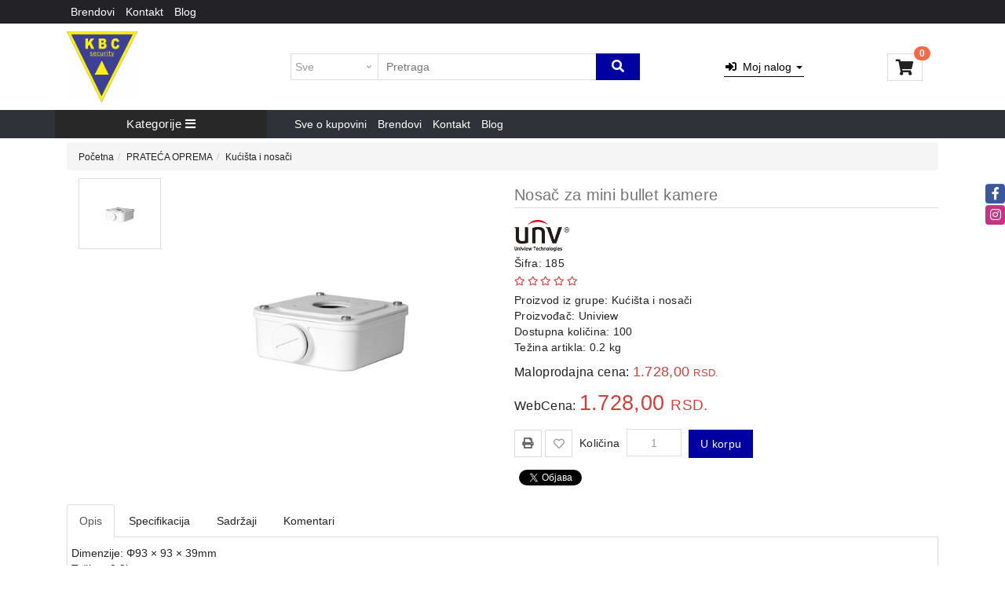

--- FILE ---
content_type: text/html; charset=UTF-8
request_url: https://www.videonadzor.org/artikal/nosac-za-mini-bullet-kamere
body_size: 73803
content:
<!DOCTYPE html>
<html lang="sr">
    <head>
        <title>Nosač za mini bullet kamere - Kbc security doo</title>

<meta charset="utf-8">  
<meta name="description" content="Dimenzije: �93 � 93 � 39mmTežina: 0.2kgMaterijal: Aluminijum" />
<meta name="keywords" content="cena 1728 rsdTR-JB05-A-INNosač za mini bullet kamere" />
<meta name="author" content="Kbc security doo" />
<meta name="viewport" content="width=device-width, initial-scale=1" />

<meta property="og:title" content="Nosač za mini bullet kamere - Kbc security doo" />
<meta property="og:type" content="website" />
<meta property="og:url" content="https://www.videonadzor.org/artikal/nosac-za-mini-bullet-kamere" />
<meta property="og:image" content="https://www.videonadzor.org/images/products/big/734.png" />
<meta property="og:description" content="Dimenzije: �93 � 93 � 39mmTežina: 0.2kgMaterijal: Aluminijum" />
<meta property="fb:app_id" content="163422577814443" />
<meta property="product:brand" content="Uniview">
<meta property="product:availability" content="in stock">
<meta property="product:condition" content="new">
<meta property="product:price:amount" content="1728">
<meta property="product:price:currency" content="RSD">
<meta property="product:retailer_item_id" content="185">
<meta property="product:price" content="1728">
<meta property="product:sale_price" content="0">
<meta property="product:item_group_id" content="Nosač za mini bullet kamere">
<meta property="product:product_type" content="Kućišta i nosači">
 
<meta name="-v" content="20.05.2020 - Google Map" />
<link rel="canonical" href="https://www.videonadzor.org/artikal/nosac-za-mini-bullet-kamere" />
<!-- BOOTSTRAP LOCAL -->  
<script src="https://www.videonadzor.org/js/3.3.1_jquery.min.js"></script> 
<link href="https://www.videonadzor.org/css/bootstrap.min.css" rel="stylesheet" type="text/css" />
<script src="https://www.videonadzor.org/js/bootstrap.min.js"></script>

<!-- BOOTSTRAP CDN-->
<!--  <script src="https://ajax.googleapis.com/ajax/libs/jquery/3.3.1/jquery.min.js"></script> -->
<!-- <script src="https://maxcdn.bootstrapcdn.com/bootstrap/3.3.7/js/bootstrap.min.js"></script> -->
<!-- <link rel="stylesheet" href="https://maxcdn.bootstrapcdn.com/bootstrap/3.3.7/css/bootstrap.min.css"> -->
 
<script src="https://www.videonadzor.org/js/bootbox.min.js"></script>
<script src="https://www.videonadzor.org/js/jquery.lazy.min.js"></script>
 
 <!-- CSS -->
<link href="https://www.videonadzor.org/css/themes/bsmodern/style.css" rel="stylesheet" type="text/css" />
<link href="https://www.videonadzor.org/css/themes/bsmodern/custom.css" rel="stylesheet" type="text/css" />
 
 <!-- FAVICON -->
<link rel="icon" type="image/png" href="https://www.videonadzor.org/favicon.ico">

 <!-- FANCYBOX -->
<link href="https://www.videonadzor.org/css/fancybox.css" rel="stylesheet" type="text/css" />
 
<!-- FONT CDN AWESOME 5 -->
<link href="https://www.videonadzor.org/css/fontawesome-free-5.11.2-web/css/all.min.css" rel="stylesheet" type="text/css">

<!-- FONTS CDN -->
<!-- <link href='https://fonts.googleapis.com/css?family=Open+Sans:400italic,700italic,400,600,700&subset=latin,latin-ext' rel='stylesheet' type='text/css'>
<link href="https://fonts.googleapis.com/css?family=Architects+Daughter" rel="stylesheet"> -->
<link href="https://www.videonadzor.org/css/themes/bsmodern/open-sans.css" rel="stylesheet" type="text/css">

<!-- Allow slick on every page -->
<link href="https://www.videonadzor.org/css/slick.css" rel="stylesheet" type="text/css" />




 <!-- CUSTOM COLORS -->
<style>
:root{
	--header_bg: #ffffff; 	        
	--top_menu_bg:#232327;  		
	--top_menu_color: #ffffff;	
	--menu_bg: #30323a;
	--footer_bg: #30323a;
	--body_color: #222222;		
	--paragraph_color: #ffffff;		
	--body_bg: #ffffff;	
	--h2_color: #30323a;
	--h5_color: #ffffff;	
	--btn_bg: #0000a0;
	--btn_hover_bg: #0000a0;
	--btn_color: #ffffff;
	--a_href_color: #000000;
	--level_1_color: #0f0f0f;
 	--level_2_color: #222222;
 	--categories_title_bg: #282828;
 	--categories_level_1_bg: #ffffff;
 	--categories_level_2_bg: #ffffff;
 	--product_bg: #ffffff;
 	--product_bottom_bg: #ffffff;
 	--review_star_color: #d13e3b;
 	--product_title_color: #30323a;
 	--article_product_price_color: #d13e3b;
 	--sale_action_price_bg: #f8694a;
 	--sale_action_bg: #30323a;
 	--product_old_price_color: #f8694a;
 	--product_price_color: #222222;
 	--login_btn_bg: #000000;
 	--login_btn_color: #000000;
 	--cart_number_bg: #f8694a;
 	--inner_body_bg: #ffffff;
 	--product_list_bg: #f5f5f5;
 	--input_bg_color: #ffffff;
 	--breadcrumb_bg:  #f5f5f5;
 	--currency_bg: #ffffff;
    --currency_color: #000000;
    --filters_bg: #ffffff;
    --pagination_bg: #ffffff;
    --pagination_bg_active: #ffffff;   
    --pagination_color_active: #808000;
    --discount_price_color: #d13e3b;
    --add_to_cart_btn_bg: #f8694a;
    --add_to_cart_btn_color: #ffffff;
    --add_to_cart_btn_bg_hover: #40323a;
    --add_to_cart_btn_bg_not_available: #f79888;
 	--label_color: #222222;
 	--scroll_top_bg: #ffffff;
 	
	}
</style>
  
 
<!-- Global site tag (gtag.js) - Google Analytics -->
<script async src="https://www.googletagmanager.com/gtag/js?id=G-7KQHD1VEJ5"></script>
<script>
  window.dataLayer = window.dataLayer || [];
  function gtag(){dataLayer.push(arguments);}
  gtag('js', new Date());

  gtag('config', 'G-7KQHD1VEJ5');
</script>


<script>
	localStorage.setItem('translates','[]');
</script>
        <script type="application/ld+json">
        { 
            "@context" : "http://schema.org",
            "sku" : "5871                                                                                                                                                                                                                                                           ",
            "mpn": "5871                                                                                                                                                                                                                                                           ",
            "@type" : "Product",
            "name" : "Nosač za mini bullet kamere - Kbc security doo",
            "image" : "https://www.videonadzor.org/images/products/big/734.png",
            "description" : "Kućišta i nosači Dimenzije: &Phi;93 &times; 93 &times; 39mmTežina: 0.2kgMaterijal: Aluminijum
Nosač za mini bullet kamere Kbc security doo",
            "brand" : {
                "@type" : "Brand",
                "name" : "Uniview"
            },
            "offers" : {
                "@type" : "Offer",
                "price" : "1728",
                "priceCurrency" : "RSD",
                "priceValidUntil" : "2026-03-27",
                "availability" : "https://schema.org/InStock",
                "url" : "https://www.videonadzor.org/artikal/nosac-za-mini-bullet-kamere"
            },
            "review": {
                "@type": "Review",
                "reviewRating": {
                    "@type": "Rating",
                    "ratingValue": "4",
                    "bestRating": "5"
                },
                "author": {
                    "@type": "Organization",
                    "name": "Kbc security doo"
                }
            },
            "aggregateRating": {
                "@type": "AggregateRating",
                "ratingValue": "88",
                "bestRating": "100",
                "ratingCount": "20"
            }
        }
        </script> 

    </head>
    <body id="artical-page" 
     
        >
         
        <!-- MENU_TOP.blade -->

<div class="preheader">

    <div class="social-icons hidden-sm hidden-xs">  
        <a class="facebook" target="_blank" href="https://www.facebook.com/pages/category/Product-Service/Kbcsecurity-srbija-103500214971215/"></a><a class="instagram" target="_blank" href="https://www.instagram.com/kbcsecurity/"></a> 
    </div>

    <div class="container"> 
        <div class="row top-menu">

            <div class="col-md-11 col-sm-11 col-xs-10">     
                
                                <span class="JStoggle-btn inline-block text-white hidden-md hidden-lg">
                   <i class="fas fa-bars"></i>                 
                </span>
                 

                <ul class="hidden-small JStoggle-content">
                                        <li><a class="center-block" href="https://www.videonadzor.org/brendovi">Brendovi</a></li>
                                        <li><a class="center-block" href="https://www.videonadzor.org/kontakt">Kontakt</a></li>
                                        <li><a class="center-block" href="https://www.videonadzor.org/blog">Blog</a></li>
                                    </ul>  

            </div>

            <div class="col-md-1 col-sm-1 col-xs-2 text-center"> 
                 
            </div>   
 
        </div> 
    </div>
</div>
<!-- MENU_TOP.blade END -->



 

        <!-- HEADER.blade -->
<header>   
    <div id="JSfixed_header" >  
        <div class="container"> 
            <div class="row flex xs-header-ordered"> 

                <div class="col-md-3 col-sm-3 col-xs-6">
                    
                    <!-- <h1 class="seo">Kbc security doo</h1> -->
                    
                    <a class="logo v-align inline-block" href="/" title="Kbc security doo" rel="nofollow">
                        <img src="https://www.videonadzor.org/images/kbc logo jpg.jpg" alt="Kbc security doo" class="img-responsive"/>
                    </a>
                </div>

                <div class="col-md-5 col-sm-6 col-xs-12">  
                    <div class="row header-search"> 
                    
                                
                            <div class="col-md-3 col-sm-3 col-xs-3 no-padding JSselectTxt">  
                               
                                <select class="JSSearchGroup2"><option value=""></option><option value="4">HDTVI VIDEO NADZOR</option><option value="5">IP VIDEO NADZOR</option><option value="59">KONTROLA PRISTUPA</option><option value="80">INTERFONI</option><option value="37">OBJEKTIVI</option><option value="38">PRATEĆA OPREMA</option><option value="46">OPREMA ZA OSMATRANJE</option><option value="31">TERMALNE KAMERE TERMOVIZIJA</option><option value="22">ALARMNI SISTEMI CENA</option><option value="60">OZVUČENJE</option><option value="71">PASIVNA MREŽNA OPREMA</option><option value="103">AUTO KAMERE</option></select> 
                    
                            </div>
                    
                         

                         
                        <div class="col-xs-9 no-padding JSsearchContent2">  
                            <div class="relative"> 
                                <form autocomplete="off">
                                    <input type="text" id="JSsearch2" placeholder="Pretraga" />
                                </form>      
                                <button onclick="search2()" class="JSsearch-button2"> <i class="fas fa-search"></i> </button>
                            </div>
                        </div> 
                    </div> 
                </div>

                <div class="col-md-3 col-sm-1 col-xs-2 text-center">
                    <div class="dropdown inline-block">

                        <button class="dropdown-toggle login-btn" type="button" data-toggle="dropdown">
                            <span class="hidden-sm hidden-xs"> <span class=" fas fa-sign-in-alt"></span> &nbsp;Moj nalog <span class="caret"></span> </span>
                           <span class="hidden-md hidden-lg fas fa-user"></span>
                        </button>

                         
                            <ul class="dropdown-menu login-dropdown">
                                <!-- ====== LOGIN MODAL TRIGGER ========== -->
                                <li>
                                    <a href="#" data-toggle="modal" data-target="#loginModal" rel="nofollow">
                                    <i class="fas fa-user"></i> Prijavi se</a>
                                </li>
                                <li>
                                    <a href="https://www.videonadzor.org/registracija" rel="nofollow"> 
                                    <i class="fas fa-user-plus"></i> Registracija</a>
                                </li>
                            </ul>
                                            </div> 
                </div>
 
                <div class="col-md-1 col-sm-1 col-xs-2 sm-no-padd">
	
	<div class="header-cart-container relative">  
		
		<a class="header-cart inline-block text-center relative" href="https://www.videonadzor.org/korpa" rel="nofollow">
			
			<i class="fas fa-shopping-cart"></i>		
			
			<span class="JScart_num badge"> 0 </span> 		
			
			<!-- <input type="hidden" id="h_br_c" value="0" />	 -->
		</a>

		<div class="JSheader-cart-content hidden-sm hidden-xs">
			 
		</div>
	</div>
</div> 
                <!-- RESPONSIVE BUTTON -->
                <div class="hidden-md hidden-lg col-sm-1 col-xs-2 text-center">
                    <div class="resp-nav-btn"><span class="fas fa-bars"></span></div>
                </div>

            </div> 
        </div>  
    </div> 
</header>

<div class="menu-background">   
    <div class="container"> 
        <div id="responsive-nav" class="row">

                            <div class="col-md-3 col-sm-12 col-xs-12 sm-no-padd p-left">

	<div class="JScategories relative"> 
				
		<h4 class="categories-title text-center text-white">Kategorije 
			<i class="fas fa-bars"></i>
			<span class="JSclose-nav hidden-md hidden-lg">&times;</span>
		</h4> 

		<!-- CATEGORIES LEVEL 1 -->

		<ul class="JSlevel-1">
			 
						
			<li>
				<a href="https://www.videonadzor.org/hdtvi-video-nadzor" class="">
										<span class="lvl-1-img-cont inline-block text-center hidden-sm hidden-xs"> 
						<img src="https://www.videonadzor.org/images/groups/4.jpg" alt="HDTVI VIDEO NADZOR" />
					</span>
										HDTVI VIDEO NADZOR 
				</a>

				
				<ul class="JSlevel-2 row">
										<li class="col-md-6 col-sm-12 col-xs-12">  
 
						<a href="https://www.videonadzor.org/hdtvi-video-nadzor/hdtvi-kamere">
														<span class="lvl-2-img-cont inline-block hidden-sm hidden-xs">
								<img src="https://www.videonadzor.org/images/groups/10.jpg" alt="HDTVI KAMERE" />
							</span>
														 
							HDTVI KAMERE
							 
						</a>
		   
																		
						<ul class="JSlevel-3">
														
							<li>						 
								<a href="https://www.videonadzor.org/hdtvi-video-nadzor/hdtvi-kamere/ptz-kamere-hdtvi">PTZ KAMERE HDTVI</a>

<!-- 								   -->

										
							</li>					 	
														
							<li>						 
								<a href="https://www.videonadzor.org/hdtvi-video-nadzor/hdtvi-kamere/hdtvi-2mpx-kamere">HDTVI 2MPX KAMERE</a>

<!-- 								   -->

										
							</li>					 	
														
							<li>						 
								<a href="https://www.videonadzor.org/hdtvi-video-nadzor/hdtvi-kamere/hdtvi-5mpx-kamere">HDTVI 5MPX KAMERE</a>

<!-- 								   -->

										
							</li>					 	
														
							<li>						 
								<a href="https://www.videonadzor.org/hdtvi-video-nadzor/hdtvi-kamere/hdtvi-8mpx-kamere">HDTVI 8MPX KAMERE</a>

<!-- 								   -->

										
							</li>					 	
													</ul>
											</li>
										<li class="col-md-6 col-sm-12 col-xs-12">  
 
						<a href="https://www.videonadzor.org/hdtvi-video-nadzor/hdtvi-snimaci">
														<span class="lvl-2-img-cont inline-block hidden-sm hidden-xs">
								<img src="https://www.videonadzor.org/images/groups/18.jpg" alt="HDTVI SNIMAČI" />
							</span>
														 
							HDTVI SNIMAČI
							 
						</a>
		   
																		
						<ul class="JSlevel-3">
														
							<li>						 
								<a href="https://www.videonadzor.org/hdtvi-video-nadzor/hdtvi-snimaci/snimaci-4-kanala">SNIMAČI 4 KANALA</a>

<!-- 								   -->

										
							</li>					 	
														
							<li>						 
								<a href="https://www.videonadzor.org/hdtvi-video-nadzor/hdtvi-snimaci/snimaci-8-kanala">SNIMAČI 8 KANALA</a>

<!-- 								   -->

										
							</li>					 	
														
							<li>						 
								<a href="https://www.videonadzor.org/hdtvi-video-nadzor/hdtvi-snimaci/snimaci-16-kanala">SNIMAČI 16 KANALA</a>

<!-- 								   -->

										
							</li>					 	
														
							<li>						 
								<a href="https://www.videonadzor.org/hdtvi-video-nadzor/hdtvi-snimaci/snimaci-32-kanala">SNIMAČI 32 KANALA</a>

<!-- 								   -->

										
							</li>					 	
														
							<li>						 
								<a href="https://www.videonadzor.org/hdtvi-video-nadzor/hdtvi-snimaci/pentabridni-snimaci--dvr">Pentabridni snimači (DVR)</a>

<!-- 								   -->

										
							</li>					 	
													</ul>
											</li>
										<li class="col-md-6 col-sm-12 col-xs-12">  
 
						<a href="https://www.videonadzor.org/hdtvi-video-nadzor/kompleti-video-nadzora">
														 
							KOMPLETI VIDEO NADZORA
							 
						</a>
		   
											</li>
									</ul>
			</li>

									
			<li>
				<a href="https://www.videonadzor.org/ip-video-nadzor" class="">
										<span class="lvl-1-img-cont inline-block text-center hidden-sm hidden-xs"> 
						<img src="https://www.videonadzor.org/images/groups/5.jpg" alt="IP VIDEO NADZOR" />
					</span>
										IP VIDEO NADZOR 
				</a>

				
				<ul class="JSlevel-2 row">
										<li class="col-md-6 col-sm-12 col-xs-12">  
 
						<a href="https://www.videonadzor.org/ip-video-nadzor/ip-mrezni-snimaci--nvr">
														<span class="lvl-2-img-cont inline-block hidden-sm hidden-xs">
								<img src="https://www.videonadzor.org/images/groups/26.jpg" alt="IP MREŽNI SNIMAČI- NVR" />
							</span>
														 
							IP MREŽNI SNIMAČI- NVR
							 
						</a>
		   
																		
						<ul class="JSlevel-3">
														
							<li>						 
								<a href="https://www.videonadzor.org/ip-video-nadzor/ip-mrezni-snimaci--nvr/nvr---4ch">NVR - 4ch</a>

<!-- 								   -->

										
							</li>					 	
														
							<li>						 
								<a href="https://www.videonadzor.org/ip-video-nadzor/ip-mrezni-snimaci--nvr/nvr---8ch">NVR - 8ch</a>

<!-- 								   -->

										
							</li>					 	
														
							<li>						 
								<a href="https://www.videonadzor.org/ip-video-nadzor/ip-mrezni-snimaci--nvr/nvr---16ch">NVR - 16ch</a>

<!-- 								   -->

										
							</li>					 	
														
							<li>						 
								<a href="https://www.videonadzor.org/ip-video-nadzor/ip-mrezni-snimaci--nvr/nvr---32ch">NVR - 32ch</a>

<!-- 								   -->

										
							</li>					 	
														
							<li>						 
								<a href="https://www.videonadzor.org/ip-video-nadzor/ip-mrezni-snimaci--nvr/nvr---64ch">NVR - 64ch</a>

<!-- 								   -->

										
							</li>					 	
														
							<li>						 
								<a href="https://www.videonadzor.org/ip-video-nadzor/ip-mrezni-snimaci--nvr/server-unicorn-nvr">Server Unicorn NVR</a>

<!-- 								   -->

										
							</li>					 	
													</ul>
											</li>
										<li class="col-md-6 col-sm-12 col-xs-12">  
 
						<a href="https://www.videonadzor.org/ip-video-nadzor/ip-kamere">
														<span class="lvl-2-img-cont inline-block hidden-sm hidden-xs">
								<img src="https://www.videonadzor.org/images/groups/19.png" alt="IP KAMERE" />
							</span>
														 
							IP KAMERE
							 
						</a>
		   
																		
						<ul class="JSlevel-3">
														
							<li>						 
								<a href="https://www.videonadzor.org/ip-video-nadzor/ip-kamere/ip-kamere-2-mpx">Ip kamere 2 mpx</a>

<!-- 								   -->

										
							</li>					 	
														
							<li>						 
								<a href="https://www.videonadzor.org/ip-video-nadzor/ip-kamere/ip-kamere-4mpx">Ip kamere 4mpx</a>

<!-- 								   -->

										
							</li>					 	
														
							<li>						 
								<a href="https://www.videonadzor.org/ip-video-nadzor/ip-kamere/ip-kamere-5mpx">Ip kamere 5mpx</a>

<!-- 								   -->

										
							</li>					 	
														
							<li>						 
								<a href="https://www.videonadzor.org/ip-video-nadzor/ip-kamere/ip-kamere-6mpx">Ip kamere 6mpx</a>

<!-- 								   -->

										
							</li>					 	
														
							<li>						 
								<a href="https://www.videonadzor.org/ip-video-nadzor/ip-kamere/ip-kamere-8mpx">Ip kamere 8mpx</a>

<!-- 								   -->

										
							</li>					 	
														
							<li>						 
								<a href="https://www.videonadzor.org/ip-video-nadzor/ip-kamere/ip-ptz-kamere">Ip PTZ KAMERE</a>

<!-- 								   -->

										
							</li>					 	
														
							<li>						 
								<a href="https://www.videonadzor.org/ip-video-nadzor/ip-kamere/ip-box-kamere">Ip BOX kamere</a>

<!-- 								   -->

										
							</li>					 	
														
							<li>						 
								<a href="https://www.videonadzor.org/ip-video-nadzor/ip-kamere/panoramske-kamere">Panoramske kamere</a>

<!-- 								   -->

										
							</li>					 	
														
							<li>						 
								<a href="https://www.videonadzor.org/ip-video-nadzor/ip-kamere/bezicne-wi-fi-ip-kamere">Bežične Wi-fi ip kamere</a>

<!-- 								   -->

										
							</li>					 	
													</ul>
											</li>
									</ul>
			</li>

									
			<li>
				<a href="https://www.videonadzor.org/kontrola-pristupa" class="">
										<span class="lvl-1-img-cont inline-block text-center hidden-sm hidden-xs"> 
						<img src="https://www.videonadzor.org/images/groups/59.jpg" alt="KONTROLA PRISTUPA" />
					</span>
										KONTROLA PRISTUPA 
				</a>

				
				<ul class="JSlevel-2 row">
										<li class="col-md-6 col-sm-12 col-xs-12">  
 
						<a href="https://www.videonadzor.org/kontrola-pristupa/zkteco">
														 
							ZKTeco
							 
						</a>
		   
																		
						<ul class="JSlevel-3">
														
							<li>						 
								<a href="https://www.videonadzor.org/kontrola-pristupa/zkteco/elektronske-parking-barijere">Elektronske parking barijere</a>

<!-- 								   -->

										
							</li>					 	
														
							<li>						 
								<a href="https://www.videonadzor.org/kontrola-pristupa/zkteco/pesacke-barijere">Pešačke barijere</a>

<!-- 								   -->

										
							</li>					 	
														
							<li>						 
								<a href="https://www.videonadzor.org/kontrola-pristupa/zkteco/detektori-metala">Detektori metala</a>

<!-- 								   -->

										
							</li>					 	
														
							<li>						 
								<a href="https://www.videonadzor.org/kontrola-pristupa/zkteco/smart-lock---pametne-brave">Smart lock - pametne brave</a>

<!-- 								   -->

										
							</li>					 	
														
							<li>						 
								<a href="https://www.videonadzor.org/kontrola-pristupa/zkteco/kontrola-pristupa-i-evidencija-vremena">Kontrola pristupa i evidencija vremena</a>

<!-- 								   -->

										
							</li>					 	
														
							<li>						 
								<a href="https://www.videonadzor.org/kontrola-pristupa/zkteco/kontroleri">Kontroleri</a>

<!-- 								   -->

										
							</li>					 	
														
							<li>						 
								<a href="https://www.videonadzor.org/kontrola-pristupa/zkteco/card-reader---citaci-kartica">Card reader - čitači kartica</a>

<!-- 								   -->

										
							</li>					 	
														
							<li>						 
								<a href="https://www.videonadzor.org/kontrola-pristupa/zkteco/exit-dugme">Exit dugme</a>

<!-- 								   -->

										
							</li>					 	
														
							<li>						 
								<a href="https://www.videonadzor.org/kontrola-pristupa/zkteco/kamere">Kamere</a>

<!-- 								   -->

										
							</li>					 	
														
							<li>						 
								<a href="https://www.videonadzor.org/kontrola-pristupa/zkteco/usb-reader---usb-citaci">Usb reader - usb čitači</a>

<!-- 								   -->

										
							</li>					 	
														
							<li>						 
								<a href="https://www.videonadzor.org/kontrola-pristupa/zkteco/dodatna-oprema">Dodatna oprema</a>

<!-- 								   -->

										
							</li>					 	
														
							<li>						 
								<a href="https://www.videonadzor.org/kontrola-pristupa/zkteco/softver">Softver</a>

<!-- 								   -->

										
							</li>					 	
													</ul>
											</li>
									</ul>
			</li>

									
			<li>
				<a href="https://www.videonadzor.org/interfoni" class="">
										<span class="lvl-1-img-cont inline-block text-center hidden-sm hidden-xs"> 
						<img src="https://www.videonadzor.org/images/groups/80.jpg" alt="INTERFONI" />
					</span>
										INTERFONI 
				</a>

				
				<ul class="JSlevel-2 row">
										<li class="col-md-6 col-sm-12 col-xs-12">  
 
						<a href="https://www.videonadzor.org/interfoni/wifi-zvona">
														 
							WIFI ZVONA
							 
						</a>
		   
																		
						<ul class="JSlevel-3">
														
							<li>						 
								<a href="https://www.videonadzor.org/interfoni/wifi-zvona/zvonce">Zvonce</a>

<!-- 								   -->

										
							</li>					 	
													</ul>
											</li>
										<li class="col-md-6 col-sm-12 col-xs-12">  
 
						<a href="https://www.videonadzor.org/interfoni/analogni-video-interfonski-sistem">
														 
							Analogni video interfonski sistem
							 
						</a>
		   
											</li>
										<li class="col-md-6 col-sm-12 col-xs-12">  
 
						<a href="https://www.videonadzor.org/interfoni/modularni-ip-interfonski-sistemi">
														 
							Modularni IP interfonski sistemi
							 
						</a>
		   
											</li>
										<li class="col-md-6 col-sm-12 col-xs-12">  
 
						<a href="https://www.videonadzor.org/interfoni/ip-pozivne-table">
														 
							IP pozivne table
							 
						</a>
		   
											</li>
										<li class="col-md-6 col-sm-12 col-xs-12">  
 
						<a href="https://www.videonadzor.org/interfoni/unutrasnje-jedinice--monitori">
														 
							Unutrašnje jedinice (monitori)
							 
						</a>
		   
											</li>
										<li class="col-md-6 col-sm-12 col-xs-12">  
 
						<a href="https://www.videonadzor.org/interfoni/dodatna-oprema">
														 
							Dodatna oprema
							 
						</a>
		   
											</li>
										<li class="col-md-6 col-sm-12 col-xs-12">  
 
						<a href="https://www.videonadzor.org/interfoni/dozne-i-poklopci--nazidna-montaza">
														 
							Dozne i poklopci (nazidna montaža)
							 
						</a>
		   
											</li>
									</ul>
			</li>

									
			<li>		 
				<a href="https://www.videonadzor.org/objektivi">		 
										<span class="lvl-1-img-cont inline-block text-center hidden-sm hidden-xs"> 
						<img src="https://www.videonadzor.org/images/groups/37.jpg" alt="OBJEKTIVI" />
					</span>
										OBJEKTIVI  				
				</a>			 
			</li>
									
			<li>
				<a href="https://www.videonadzor.org/prateca-oprema" class="">
										<span class="lvl-1-img-cont inline-block text-center hidden-sm hidden-xs"> 
						<img src="https://www.videonadzor.org/images/groups/38.jpg" alt="PRATEĆA OPREMA" />
					</span>
										PRATEĆA OPREMA 
				</a>

				
				<ul class="JSlevel-2 row">
										<li class="col-md-6 col-sm-12 col-xs-12">  
 
						<a href="https://www.videonadzor.org/prateca-oprema/web-kamere">
														<span class="lvl-2-img-cont inline-block hidden-sm hidden-xs">
								<img src="https://www.videonadzor.org/images/groups/23.jpg" alt="WEB KAMERE" />
							</span>
														 
							WEB KAMERE
							 
						</a>
		   
																		
						<ul class="JSlevel-3">
														
							<li>						 
								<a href="https://www.videonadzor.org/prateca-oprema/web-kamere/konferencijske-kamere">Konferencijske kamere</a>

<!-- 								   -->

										
							</li>					 	
													</ul>
											</li>
										<li class="col-md-6 col-sm-12 col-xs-12">  
 
						<a href="https://www.videonadzor.org/prateca-oprema/switch-uredjaji">
														 
							Switch Uređaji
							 
						</a>
		   
											</li>
										<li class="col-md-6 col-sm-12 col-xs-12">  
 
						<a href="https://www.videonadzor.org/prateca-oprema/sterilizator">
														 
							Sterilizator
							 
						</a>
		   
											</li>
										<li class="col-md-6 col-sm-12 col-xs-12">  
 
						<a href="https://www.videonadzor.org/prateca-oprema/moduli">
														 
							Moduli
							 
						</a>
		   
											</li>
										<li class="col-md-6 col-sm-12 col-xs-12">  
 
						<a href="https://www.videonadzor.org/prateca-oprema/kucista-i-nosaci">
														 
							Kućišta i nosači
							 
						</a>
		   
											</li>
										<li class="col-md-6 col-sm-12 col-xs-12">  
 
						<a href="https://www.videonadzor.org/prateca-oprema/nosaci-za-ptz-kamere">
														 
							Nosači za PTZ kamere
							 
						</a>
		   
											</li>
										<li class="col-md-6 col-sm-12 col-xs-12">  
 
						<a href="https://www.videonadzor.org/prateca-oprema/konektori-i-alati">
														 
							Konektori i alati
							 
						</a>
		   
											</li>
										<li class="col-md-6 col-sm-12 col-xs-12">  
 
						<a href="https://www.videonadzor.org/prateca-oprema/mrezni-kablovi">
														 
							Mrežni kablovi
							 
						</a>
		   
											</li>
										<li class="col-md-6 col-sm-12 col-xs-12">  
 
						<a href="https://www.videonadzor.org/prateca-oprema/mrezni-patch-kablovi">
														 
							Mrežni patch kablovi
							 
						</a>
		   
											</li>
										<li class="col-md-6 col-sm-12 col-xs-12">  
 
						<a href="https://www.videonadzor.org/prateca-oprema/koaksijalni-kablovi">
														 
							Koaksijalni kablovi
							 
						</a>
		   
											</li>
										<li class="col-md-6 col-sm-12 col-xs-12">  
 
						<a href="https://www.videonadzor.org/prateca-oprema/alarmni-i-zvucnicki-kablovi">
														 
							Alarmni i zvučnički kablovi
							 
						</a>
		   
											</li>
										<li class="col-md-6 col-sm-12 col-xs-12">  
 
						<a href="https://www.videonadzor.org/prateca-oprema/napajanja-i-dc-konektori">
														 
							Napajanja i DC konektori
							 
						</a>
		   
											</li>
										<li class="col-md-6 col-sm-12 col-xs-12">  
 
						<a href="https://www.videonadzor.org/prateca-oprema/monitori---hikvision">
														 
							Monitori - Hikvision
							 
						</a>
		   
											</li>
										<li class="col-md-6 col-sm-12 col-xs-12">  
 
						<a href="https://www.videonadzor.org/prateca-oprema/poe-switchevi">
														 
							PoE switchevi
							 
						</a>
		   
											</li>
										<li class="col-md-6 col-sm-12 col-xs-12">  
 
						<a href="https://www.videonadzor.org/prateca-oprema/hard-diskovi-i-sd-kartice">
														 
							Hard diskovi i SD kartice
							 
						</a>
		   
											</li>
									</ul>
			</li>

									
			<li>		 
				<a href="https://www.videonadzor.org/oprema-za-osmatranje">		 
										<span class="lvl-1-img-cont inline-block text-center hidden-sm hidden-xs"> 
						<img src="https://www.videonadzor.org/images/groups/46.jpg" alt="OPREMA ZA OSMATRANJE" />
					</span>
										OPREMA ZA OSMATRANJE  				
				</a>			 
			</li>
									
			<li>		 
				<a href="https://www.videonadzor.org/termalne-kamere-termovizija">		 
										<span class="lvl-1-img-cont inline-block text-center hidden-sm hidden-xs"> 
						<img src="https://www.videonadzor.org/images/groups/31.jpg" alt="TERMALNE KAMERE TERMOVIZIJA" />
					</span>
										TERMALNE KAMERE TERMOVIZIJA  				
				</a>			 
			</li>
									
			<li>
				<a href="https://www.videonadzor.org/alarmni-sistemi-cena" class="">
										<span class="lvl-1-img-cont inline-block text-center hidden-sm hidden-xs"> 
						<img src="https://www.videonadzor.org/images/groups/22.jpg" alt="ALARMNI SISTEMI CENA" />
					</span>
										ALARMNI SISTEMI CENA 
				</a>

				
				<ul class="JSlevel-2 row">
										<li class="col-md-6 col-sm-12 col-xs-12">  
 
						<a href="https://www.videonadzor.org/alarmni-sistemi-cena/ajax-alarmni-sistem">
														<span class="lvl-2-img-cont inline-block hidden-sm hidden-xs">
								<img src="https://www.videonadzor.org/images/groups/48.jpg" alt="AJAX ALARMNI SISTEM" />
							</span>
														 
							AJAX ALARMNI SISTEM
							 
						</a>
		   
											</li>
										<li class="col-md-6 col-sm-12 col-xs-12">  
 
						<a href="https://www.videonadzor.org/alarmni-sistemi-cena/hikvision-alarmni-sistemi">
														<span class="lvl-2-img-cont inline-block hidden-sm hidden-xs">
								<img src="https://www.videonadzor.org/images/groups/100.jpg" alt="Hikvision alarmni sistemi" />
							</span>
														 
							Hikvision alarmni sistemi
							 
						</a>
		   
											</li>
									</ul>
			</li>

									
			<li>
				<a href="https://www.videonadzor.org/ozvucenje" class="">
										<span class="lvl-1-img-cont inline-block text-center hidden-sm hidden-xs"> 
						<img src="https://www.videonadzor.org/images/groups/60.jpg" alt="OZVUČENJE" />
					</span>
										OZVUČENJE 
				</a>

				
				<ul class="JSlevel-2 row">
										<li class="col-md-6 col-sm-12 col-xs-12">  
 
						<a href="https://www.videonadzor.org/ozvucenje/pojacala">
														 
							POJAČALA
							 
						</a>
		   
											</li>
										<li class="col-md-6 col-sm-12 col-xs-12">  
 
						<a href="https://www.videonadzor.org/ozvucenje/zvucnici-horne">
														 
							ZVUČNICI HORNE
							 
						</a>
		   
											</li>
										<li class="col-md-6 col-sm-12 col-xs-12">  
 
						<a href="https://www.videonadzor.org/ozvucenje/kontroleri-jacine-zvuka-preklopnici">
														 
							KONTROLERI JAČINE ZVUKA/PREKLOPNICI
							 
						</a>
		   
											</li>
										<li class="col-md-6 col-sm-12 col-xs-12">  
 
						<a href="https://www.videonadzor.org/ozvucenje/dekorativni-zvucnici">
														 
							DEKORATIVNI ZVUČNICI
							 
						</a>
		   
											</li>
										<li class="col-md-6 col-sm-12 col-xs-12">  
 
						<a href="https://www.videonadzor.org/ozvucenje/nazidni-spoljasnji-zvucnici">
														 
							NAZIDNI SPOLJAŠNJI ZVUČNICI
							 
						</a>
		   
											</li>
										<li class="col-md-6 col-sm-12 col-xs-12">  
 
						<a href="https://www.videonadzor.org/ozvucenje/plafonski-ugradni-zvucnici">
														 
							PLAFONSKI UGRADNI ZVUČNICI
							 
						</a>
		   
											</li>
										<li class="col-md-6 col-sm-12 col-xs-12">  
 
						<a href="https://www.videonadzor.org/ozvucenje/plafonski-zvucnici">
														 
							PLAFONSKI ZVUČNICI
							 
						</a>
		   
											</li>
										<li class="col-md-6 col-sm-12 col-xs-12">  
 
						<a href="https://www.videonadzor.org/ozvucenje/nazidni-zvucnici">
														 
							NAZIDNI ZVUČNICI
							 
						</a>
		   
											</li>
										<li class="col-md-6 col-sm-12 col-xs-12">  
 
						<a href="https://www.videonadzor.org/ozvucenje/plafonski-ugradni-vodootporni-zvucnici">
														 
							PLAFONSKI UGRADNI VODOOTPORNI ZVUČNICI
							 
						</a>
		   
											</li>
										<li class="col-md-6 col-sm-12 col-xs-12">  
 
						<a href="https://www.videonadzor.org/ozvucenje/konferencijski-mikrofoni">
														 
							KONFERENCIJSKI MIKROFONI
							 
						</a>
		   
											</li>
									</ul>
			</li>

									
			<li>
				<a href="https://www.videonadzor.org/pasivna-mrezna-oprema" class="">
										PASIVNA MREŽNA OPREMA 
				</a>

				
				<ul class="JSlevel-2 row">
										<li class="col-md-6 col-sm-12 col-xs-12">  
 
						<a href="https://www.videonadzor.org/pasivna-mrezna-oprema/rek-ormari---zidni-10in">
														 
							Rek ormari - zidni 10in
							 
						</a>
		   
											</li>
										<li class="col-md-6 col-sm-12 col-xs-12">  
 
						<a href="https://www.videonadzor.org/pasivna-mrezna-oprema/oprema-za-10in-ormare">
														 
							Oprema za 10in ormare
							 
						</a>
		   
											</li>
										<li class="col-md-6 col-sm-12 col-xs-12">  
 
						<a href="https://www.videonadzor.org/pasivna-mrezna-oprema/rek-ormari---zidni-19in">
														 
							Rek ormari - zidni 19in
							 
						</a>
		   
											</li>
										<li class="col-md-6 col-sm-12 col-xs-12">  
 
						<a href="https://www.videonadzor.org/pasivna-mrezna-oprema/rek-ormari---samostojeci-19in">
														 
							Rek ormari - samostojeći 19in
							 
						</a>
		   
											</li>
										<li class="col-md-6 col-sm-12 col-xs-12">  
 
						<a href="https://www.videonadzor.org/pasivna-mrezna-oprema/oprema-za-19in-ormare">
														 
							Oprema za 19in ormare
							 
						</a>
		   
											</li>
										<li class="col-md-6 col-sm-12 col-xs-12">  
 
						<a href="https://www.videonadzor.org/pasivna-mrezna-oprema/dodatna-oprema-za-19in-ormare">
														 
							Dodatna oprema za 19in ormare
							 
						</a>
		   
											</li>
										<li class="col-md-6 col-sm-12 col-xs-12">  
 
						<a href="https://www.videonadzor.org/pasivna-mrezna-oprema/dodatna-oprema">
														 
							Dodatna oprema
							 
						</a>
		   
											</li>
									</ul>
			</li>

									
			<li>		 
				<a href="https://www.videonadzor.org/auto-kamere">		 
										<span class="lvl-1-img-cont inline-block text-center hidden-sm hidden-xs"> 
						<img src="https://www.videonadzor.org/images/groups/103.jpg" alt="AUTO KAMERE" />
					</span>
										AUTO KAMERE  				
				</a>			 
			</li>
									
			
		</ul>
	</div>
</div>
                           

            <div class="col-md-9 col-sm-12 col-xs-12">

                <ul class="main-menu text-white">
                                        <li>
                           
                        <a href="https://www.videonadzor.org/sve-o-kupovini">Sve o kupovini</a> 
                                            
                    </li>                     
                                        <li>
                           
                        <a href="https://www.videonadzor.org/brendovi">Brendovi</a> 
                                            
                    </li>                     
                                        <li>
                           
                        <a href="https://www.videonadzor.org/kontakt">Kontakt</a> 
                                            
                    </li>                     
                                        <li>
                           
                        <a href="https://www.videonadzor.org/blog">Blog</a> 
                                            
                    </li>                     
                     

                                                                                                </ul>   
            </div> 
        </div>
    </div>    
</div> 


<div class="modal fade" id="loginModal" role="dialog">
    <div class="modal-dialog">

        <div class="modal-content" >
            <div class="modal-header text-center">
                <button type="button" class="close" data-dismiss="modal">&times;</button>
                <p class="modal-title">Dobrodošli</p>
                <p class="no-margin">Za pristup Vašem nalogu unesite Vaš e-mail i lozinku.</p>
            </div>

            <div class="modal-body"> 
                <label for="JSemail_login">E-mail</label>
                <input id="JSemail_login" type="text" value="" autocomplete="off">
        
                <label for="JSpassword_login">Lozinka</label>
                <input autocomplete="off" id="JSpassword_login" type="password" value=""> 
            </div>

            <div class="modal-footer text-right">
                <a class="inline-block button" href="https://www.videonadzor.org/registracija">Registruj se</a>
                
                <button type="button" onclick="user_login()" class="button">Prijavi se</button>
                
                <button type="button" onclick="user_forgot_password()" class="forgot-psw pull-left">Zaboravljena lozinka</button>

                <div class="field-group error-login JShidden-msg" id="JSForgotSuccess"><br>
                    Novu lozinku za logovanje dobili ste na navedenoj e-mail adresi.
                </div> 
            </div>
        </div>   
    </div>
</div>
<!-- HEADER.blade END

        
<!-- ARTICLE_DETAILS.blade -->

<div id="fb-root"></div> 
<script>(function(d, s, id) {
    var js, fjs = d.getElementsByTagName(s)[0];
    if (d.getElementById(id)) return;
    js = d.createElement(s); js.id = id;
    js.src = 'https://connect.facebook.net/en_US/sdk.js#xfbml=1&version=v2.12';
    fjs.parentNode.insertBefore(js, fjs);
}(document, 'script', 'facebook-jssdk'));


</script> 


<main class="d-content JSmain relative"> 

    <div class="container">
     
        <ul class="breadcrumb"> 
            <li><a href='https://www.videonadzor.org/'>Početna</a></li><li><a href='https://www.videonadzor.org/prateca-oprema'>PRATEĆA OPREMA</a></li><li><a href='https://www.videonadzor.org/prateca-oprema/kucista-i-nosaci'>Kućišta i nosači</a></li>
        </ul>
     
        <div class="row"> 
            
            <div class="JSproduct-preview-image col-md-6 col-sm-12 col-xs-12">
                <div class="row"> 
                    <div id="gallery_01" class="col-md-3 col-sm-3 col-xs-12 text-center sm-no-padd">

                        
                                                        <a class="elevatezoom-gallery" href="javascript:void(0)" data-image="/images/products/big/734.png" data-zoom-image="https://www.videonadzor.org/images/products/big/734.png">

                                <img alt="https://www.videonadzor.org/images/products/big/734.png" id="https://www.videonadzor.org/734" src="https://www.videonadzor.org/images/products/big/734.png"/>

                            </a>
                                                                        </div>

                    <div class="col-md-9 col-sm-6 col-xs-12 disableZoomer relative"> 

                        <a class="fancybox" href="https://www.videonadzor.org/images/products/big/734.png">

                                                            <span id="zoom_03" class="JSzoom_03" style="display: block;" data-zoom-image="https://www.videonadzor.org/images/products/big/734.png">
                                   
                                    <img class="JSzoom_03 img-responsive" id="art-img" src="https://www.videonadzor.org/images/products/big/734.png" alt="Nosač za mini bullet kamere" />

                                </span>
                                                    </a>

                        <div class="product-sticker flex">
                             
                            
                               
                        </div>
                    </div> 
                </div>
                <div class="row">
                    <div class="col-md-12 col-sm-12 col-xs-12 additional_img">    
                                            </div>
                </div>
               
            </div>

            <div class="product-preview-info col-md-6 col-sm-12 col-xs-12">

                <!-- FOR SEO -->
                <h1 class="article-heading">Nosač za mini bullet kamere</h1>
                
                                                       
                    <a class="article-brand-img inline-block" href="https://www.videonadzor.org/proizvodjac/uniview">
                        <img src="https://www.videonadzor.org/images/manufacturer/16.png                                                                                                                                                                                                                                                                                  " alt="Uniview" />
                    </a>

                                                       
                     

                <!-- ARTICLE PASSWORD -->
                                <div>Šifra: 185</div>
                
                <div class="review">     <i class="far fa-star" aria-hidden="true" title="Artikal nije ocenjen"></i>
                                    <i class="far fa-star" aria-hidden="true" title="Artikal nije ocenjen"></i>
                                    <i class="far fa-star" aria-hidden="true" title="Artikal nije ocenjen"></i>
                                    <i class="far fa-star" aria-hidden="true" title="Artikal nije ocenjen"></i>
                                    <i class="far fa-star" aria-hidden="true" title="Artikal nije ocenjen"></i>
            					</div>

                <ul>
                                        <li>Proizvod iz grupe:<a href="https://www.videonadzor.org/prateca-oprema/kucista-i-nosaci" itemprop="recipeCategory"> Kućišta i nosači</a></li>
                    
                     
                    <li>Proizvođač: 

                                                <a href="https://www.videonadzor.org/proizvodjac/uniview">Uniview</a>
                                            </li>
                     

                                          <li>Dostupna količina: 100</li>  
                      

                                        <li>Težina artikla: 0.2 kg</li>
                     
                </ul>

                <!-- PRICE -->
                <div class="product-preview-price">
                    
    <!--                           -->                                

                        
                         
                        <div> 
                            <span class="price-label">Maloprodajna cena:</span>
                            <span class="price-num mp-price">1.728,00 <span class="global-currency"> rsd.</span></span> 
                        </div>
                        
                        <div> 
                            <span class="price-label">WebCena:</span>
                            <span class="JSweb_price price-num main-price" data-cena="1728">
                               1.728,00 <span class="global-currency"> rsd.</span>
                           </span>
                       </div>

                       
                                     
            </div>



            <div class="add-to-cart-area clearfix">    

                                               <form method="POST" action="https://www.videonadzor.org/product-cart-add" id="JSAddCartForm"> 
                  
                    <!-- PITCHPRINT -->
                                        <!-- PITCHPRINT END -->

                
                
                <div class="printer inline-block" title="Štampaj">  
                    <a href="https://www.videonadzor.org/stampanje/185" target="_blank" rel="nofollow"><i class="fas fa-print"></i></a>
                </div>

                                <button class="like-it JSnot_logged" type="button" data-roba_id="185" title="Dodavanje artikla na listu želja moguće je samo registrovanim korisnicima"><i class="far fa-heart"></i></button> 
                
                <input type="hidden" name="roba_id" value="185">
                <span>&nbsp;Količina&nbsp;</span>
                            <input type="text" name="kolicina" class="cart-amount" value="1">
                
                            <button type="submit" id="JSAddCartSubmit" class="add-to-cart button">U korpu</button>
                <input type="hidden" name="projectId" value=""> 

                <div class="red-dot-error"></div>  

            </form>

            
                    </div>


        
        <div class="facebook-btn-share flex">

            <div class="soc-network inline-block"> 
                <div class="fb-like" data-href="https://www.videonadzor.org/artikal/nosac-za-mini-bullet-kamere" data-layout="button_count" data-action="like" data-size="small" data-show-faces="true" data-share="true"></div>
            </div>

            <div class="soc-network"> 
                <a href="https://twitter.com/share" class="twitter-share-button">Tweet</a> <script>!function(d,s,id){var js,fjs=d.getElementsByTagName(s)[0],p=/^http:/.test(d.location)?'http':'https';if(!d.getElementById(id)){js=d.createElement(s);js.id=id;js.src=p+'://platform.twitter.com/widgets.js';fjs.parentNode.insertBefore(js,fjs);}}(document, 'script', 'twitter-wjs');</script>
            </div>  
        </div>


        <!-- ADMIN BUTTON-->
            </div>
    </div>

    
        

    <!-- PRODUCT PREVIEW TABS-->
    <div id="product_preview_tabs" class="product-preview-tabs row">
    <div class="col-xs-12"> 
        <ul class="nav nav-tabs tab-titles">
            <li class="active"><a data-toggle="tab" href="#service_desc-tab" rel="nofollow">Opis</a></li>
            <li><a data-toggle="tab" href="#description-tab" rel="nofollow">Specifikacija</a></li>
            <li><a data-toggle="tab" href="#technical-docs" rel="nofollow">Sadržaji</a></li>
            <li class=""><a data-toggle="tab" href="#the-comments" rel="nofollow">Komentari</a></li>
        </ul>

        <div class="tab-content"> 

            <div id="service_desc-tab" class="tab-pane fade in active">
                <div class="show-ul-dots"> <p>Dimenzije: &Phi;93 &times; 93 &times; 39mm<br />Težina: 0.2kg<br />Materijal: Aluminijum</p>
<p>Nosač za mini bullet kamere</p> </div>
                
                                <div id="flix-minisite"></div>
                <div id="flix-inpage"></div>
                <!-- fixmedia -->
                <script type="text/javascript" src="//media.flixfacts.com/js/loader.js" data-flix-distributor="" data-flix-language="rs" data-flix-brand="Uniview" data-flix-mpn="" data-flix-ean="" data-flix-sku="" data-flix-button="flix-minisite" data-flix-inpage="flix-inpage" data-flix-button-image="" data-flix-price="" data-flix-fallback-language="en" async>                                    
                </script>
            </div>

            <div id="description-tab" class="tab-pane fade">
                
            </div>

            <div id="technical-docs" class="tab-pane fade">
                                                                </div>


            <div id="the-comments" class="tab-pane fade">
                <div class="row"> 
                                        <div class="col-md-6 col-sm-12 col-xs-12"> 
                        <form method="POST" action="https://www.videonadzor.org/comment-add">
                            <label>Vaše ime</label>
                            <input name="comment-name" type="text" value=""  />
                    
                            <label for="JScomment_message">Komentar</label>
                            <textarea class="comment-message" name="comment-message" rows="5"  ></textarea>
                            <input type="hidden" value="185" name="comment-roba_id" />
                            <span class="review JSrev-star">
                                <span>Ocena:</span>
                                <i id="JSstar1" class="far fa-star review-star" aria-hidden="true"></i>
                                <i id="JSstar2" class="far fa-star review-star" aria-hidden="true"></i>
                                <i id="JSstar3" class="far fa-star review-star" aria-hidden="true"></i>
                                <i id="JSstar4" class="far fa-star review-star" aria-hidden="true"></i>
                                <i id="JSstar5" class="far fa-star review-star" aria-hidden="true"></i>
                                <input name="comment-review" id="JSreview-number" value="0" type="hidden"/>
                            </span>
                            <div class="capcha text-center"> 
                                <img src="[data-uri]" width="160" height="50" /><br>
                                <span>Unesite kod sa slike</span>
                                <input type="text" name="captcha-string" tabindex="10" autocomplete="off" >
                            </div>
                            <button class="pull-right button">Pošalji</button>
                        </form>
                    </div>
                </div>
            </div>
        </div>
        
        <!-- BRENDOVI SLAJDER -->
                <!--  <div class="row">
                     <div class="col-md-12">
                        <div class="dragg JSBrandSlider"> 
                                                           <div class="col-md-12 col-sm-6 end sub_cats_item_brend">
                                <a class="brand-link" href="https://www.videonadzor.org/proizvodjac/ ">
                                     <img src="https://www.videonadzor.org/" />
                                 </a>
                            </div>
                                                    </div>
                     </div>
                 </div> -->

                                  <br>
                                     
                                    <!-- RELATED PRODUCTS --> 
                    <br>
                    <h2><span class="section-title">Srodni proizvodi</span></h2>
                    <div class="JSproducts_slick row">
                                                    <!-- PRODUCT ON GRID -->
<div class="product-card col-md-3 col-sm-4 col-xs-12 no-padding"> 
	<div class="shop-product-card relative"> 
 
		
		<div class="product-image-wrapper flex relative">
						<a class="margin-auto" href="https://www.videonadzor.org/artikal/nosac-za-dome-kamere-serije-ipc21xx">
				<img class="product-image img-responsive JSlazy_load" src="https://www.videonadzor.org/images/quick_view_loader.gif" data-src="https://www.videonadzor.org/images/products/big/739.png" alt="Nosač za Dome kamere serije IPC21XX" />
			</a>
			
			<!-- <a href="https://www.videonadzor.org/artikal/nosac-za-dome-kamere-serije-ipc21xx" class="article-details hidden-xs hidden-sm"><i class="fas fa-search-plus"></i> Detaljnije</a> -->

						
			<div class="product-sticker flex">
			     
	            
	             
        	</div>
		</div>

		<div class="product-meta"> 
			<div class="text-right"> 
				<span class="review">
					     <i class="far fa-star" aria-hidden="true" title="Artikal nije ocenjen"></i>
                                    <i class="far fa-star" aria-hidden="true" title="Artikal nije ocenjen"></i>
                                    <i class="far fa-star" aria-hidden="true" title="Artikal nije ocenjen"></i>
                                    <i class="far fa-star" aria-hidden="true" title="Artikal nije ocenjen"></i>
                                    <i class="far fa-star" aria-hidden="true" title="Artikal nije ocenjen"></i>
            					
				</span>
			</div>

						<div class="price-holder">
				<div> 2.016,00 <span class="global-currency"> rsd.</span> </div>
				     
			</div>	
			 

			<h2 class="product-name">
				<a href="https://www.videonadzor.org/artikal/nosac-za-dome-kamere-serije-ipc21xx">
					Nosač za Dome kamere serije IPC21XX  
				</a>
			</h2>

			
			<div class="add-to-cart-container text-center">  

							  	<button class="like-it JSnot_logged" data-roba_id="180" title="Dodavanje artikla na listu želja moguće je samo registrovanim korisnicima"><i class="far fa-heart"></i></button> 
											


					
				
					 

					<button class="buy-btn button JSadd-to-cart" data-roba_id="180">U korpu</button>

					
							

					
				 	
			</div>             
		</div>

		<!-- ADMIN BUTTON -->
			</div>
</div>



                                                    <!-- PRODUCT ON GRID -->
<div class="product-card col-md-3 col-sm-4 col-xs-12 no-padding"> 
	<div class="shop-product-card relative"> 
 
		
		<div class="product-image-wrapper flex relative">
						<a class="margin-auto" href="https://www.videonadzor.org/artikal/nosac-za-dome-kamere-serije-ipc323x">
				<img class="product-image img-responsive JSlazy_load" src="https://www.videonadzor.org/images/quick_view_loader.gif" data-src="https://www.videonadzor.org/images/products/big/737.png" alt="Nosač za Dome kamere serije IPC323X" />
			</a>
			
			<!-- <a href="https://www.videonadzor.org/artikal/nosac-za-dome-kamere-serije-ipc323x" class="article-details hidden-xs hidden-sm"><i class="fas fa-search-plus"></i> Detaljnije</a> -->

						
			<div class="product-sticker flex">
			     
	            
	             
        	</div>
		</div>

		<div class="product-meta"> 
			<div class="text-right"> 
				<span class="review">
					     <i class="far fa-star" aria-hidden="true" title="Artikal nije ocenjen"></i>
                                    <i class="far fa-star" aria-hidden="true" title="Artikal nije ocenjen"></i>
                                    <i class="far fa-star" aria-hidden="true" title="Artikal nije ocenjen"></i>
                                    <i class="far fa-star" aria-hidden="true" title="Artikal nije ocenjen"></i>
                                    <i class="far fa-star" aria-hidden="true" title="Artikal nije ocenjen"></i>
            					
				</span>
			</div>

						<div class="price-holder">
				<div> 1.728,00 <span class="global-currency"> rsd.</span> </div>
				     
			</div>	
			 

			<h2 class="product-name">
				<a href="https://www.videonadzor.org/artikal/nosac-za-dome-kamere-serije-ipc323x">
					Nosač za Dome kamere serije IPC323X  
				</a>
			</h2>

			
			<div class="add-to-cart-container text-center">  

							  	<button class="like-it JSnot_logged" data-roba_id="182" title="Dodavanje artikla na listu želja moguće je samo registrovanim korisnicima"><i class="far fa-heart"></i></button> 
											


					
				
					 

					<button class="buy-btn button JSadd-to-cart" data-roba_id="182">U korpu</button>

					
							

					
				 	
			</div>             
		</div>

		<!-- ADMIN BUTTON -->
			</div>
</div>



                                                    <!-- PRODUCT ON GRID -->
<div class="product-card col-md-3 col-sm-4 col-xs-12 no-padding"> 
	<div class="shop-product-card relative"> 
 
		
		<div class="product-image-wrapper flex relative">
						<a class="margin-auto" href="https://www.videonadzor.org/artikal/nosac-kamere-ds-1280zj-dm25">
				<img class="product-image img-responsive JSlazy_load" src="https://www.videonadzor.org/images/quick_view_loader.gif" data-src="https://www.videonadzor.org/images/products/big/389.png" alt="NOSAČ KAMERE DS-1280ZJ-DM25" />
			</a>
			
			<!-- <a href="https://www.videonadzor.org/artikal/nosac-kamere-ds-1280zj-dm25" class="article-details hidden-xs hidden-sm"><i class="fas fa-search-plus"></i> Detaljnije</a> -->

						
			<div class="product-sticker flex">
			     
	            
	             
        	</div>
		</div>

		<div class="product-meta"> 
			<div class="text-right"> 
				<span class="review">
					     <i class="far fa-star" aria-hidden="true" title="Artikal nije ocenjen"></i>
                                    <i class="far fa-star" aria-hidden="true" title="Artikal nije ocenjen"></i>
                                    <i class="far fa-star" aria-hidden="true" title="Artikal nije ocenjen"></i>
                                    <i class="far fa-star" aria-hidden="true" title="Artikal nije ocenjen"></i>
                                    <i class="far fa-star" aria-hidden="true" title="Artikal nije ocenjen"></i>
            					
				</span>
			</div>

			 

			<h2 class="product-name">
				<a href="https://www.videonadzor.org/artikal/nosac-kamere-ds-1280zj-dm25">
					NOSAČ KAMERE DS-1280ZJ-DM25  
				</a>
			</h2>

			
			<div class="add-to-cart-container text-center">  

							  	<button class="like-it JSnot_logged" data-roba_id="926" title="Dodavanje artikla na listu želja moguće je samo registrovanim korisnicima"><i class="far fa-heart"></i></button> 
											


				  
					<button class="buy-btn button">Pozovite</button>	

						 

				 	
			</div>             
		</div>

		<!-- ADMIN BUTTON -->
			</div>
</div>



                                                    <!-- PRODUCT ON GRID -->
<div class="product-card col-md-3 col-sm-4 col-xs-12 no-padding"> 
	<div class="shop-product-card relative"> 
 
		
		<div class="product-image-wrapper flex relative">
						<a class="margin-auto" href="https://www.videonadzor.org/artikal/nosac-kamere-ds-1280zj-dm21">
				<img class="product-image img-responsive JSlazy_load" src="https://www.videonadzor.org/images/quick_view_loader.gif" data-src="https://www.videonadzor.org/images/products/big/388.png" alt="NOSAČ KAMERE DS-1280ZJ-DM21" />
			</a>
			
			<!-- <a href="https://www.videonadzor.org/artikal/nosac-kamere-ds-1280zj-dm21" class="article-details hidden-xs hidden-sm"><i class="fas fa-search-plus"></i> Detaljnije</a> -->

						
			<div class="product-sticker flex">
			     
	            
	             
        	</div>
		</div>

		<div class="product-meta"> 
			<div class="text-right"> 
				<span class="review">
					     <i class="far fa-star" aria-hidden="true" title="Artikal nije ocenjen"></i>
                                    <i class="far fa-star" aria-hidden="true" title="Artikal nije ocenjen"></i>
                                    <i class="far fa-star" aria-hidden="true" title="Artikal nije ocenjen"></i>
                                    <i class="far fa-star" aria-hidden="true" title="Artikal nije ocenjen"></i>
                                    <i class="far fa-star" aria-hidden="true" title="Artikal nije ocenjen"></i>
            					
				</span>
			</div>

			 

			<h2 class="product-name">
				<a href="https://www.videonadzor.org/artikal/nosac-kamere-ds-1280zj-dm21">
					NOSAČ KAMERE DS-1280ZJ-DM21  
				</a>
			</h2>

			
			<div class="add-to-cart-container text-center">  

							  	<button class="like-it JSnot_logged" data-roba_id="927" title="Dodavanje artikla na listu želja moguće je samo registrovanim korisnicima"><i class="far fa-heart"></i></button> 
											


				  
					<button class="buy-btn button">Pozovite</button>	

						 

				 	
			</div>             
		</div>

		<!-- ADMIN BUTTON -->
			</div>
</div>



                                            </div>
                
            </div>
        </div> 
    </div> 
</main>

<!-- ARTICLE_DETAILS.blade -->

        
 
        <!-- FOOTER.blade -->
 <footer >
 	<div class="container-fluid">
 		<div class="row JSfooter-cols">  
 			 			 			<div class="col-md-3 col-sm-3 col-xs-12"> 
 				<h5 class="ft-section-title JSInlineShort" data-target='{"action":"footer_section_label","id":"2"}'>
 					Brzi linkovi
 				</h5>

 				<ul class="footer-links">
 					 					<li>
 						<a href="https://www.videonadzor.org/brendovi">Brendovi</a>
 					</li>
 					 					<li>
 						<a href="https://www.videonadzor.org/kontakt">Kontakt</a>
 					</li>
 					 				</ul>  
 			</div>
 			 			 			 			<div class="col-md-3 col-sm-3 col-xs-12"> 
 				<h5 class="ft-section-title JSInlineShort" data-target='{"action":"footer_section_label","id":"3"}'>
 					Informacije
 				</h5>

 				<ul class="footer-links">
 					 					<li>
 						<a href="https://www.videonadzor.org/sve-o-kupovini">Sve o kupovini</a>
 					</li>
 					 				</ul>  
 			</div>
 			 			 			 			<div class="col-md-3 col-sm-3 col-xs-12"> 
 				<h5 class="ft-section-title JSInlineShort" data-target='{"action":"footer_section_label","id":"4"}'>
 					Kontaktirajte nas
 				</h5>

 				<ul>
 					 					<li> 
 						Bokokotorska 62 
 						Pančevo
 					</li>
 					 					 					<li>
 						<a href="tel:0645060802">
 							0645060802
 						</a>
 					</li>
 					 					 					<li>
 						<a href="tel:">
 							
 						</a>
 					</li>
 					 					 					<li>
 						<a class="mailto" href="mailto:office@videonadzor.org">office@videonadzor.org</a>
 					</li>
 					 				</ul>
 			</div>
 			 			 			 			 			 			<div class="col-md-3 col-sm-3 col-xs-12">		 
								<a href="/" title="Kbc security doo" rel="nofollow">
					<img class="footer-logo img-responsive" src="https://www.videonadzor.org/images/kbc logo jpg.jpg" alt="Kbc security doo" />
				</a>
				
				<div class="JSInlineFull show-ul-dots" data-target='{"action":"footer_section_content","id":"6"}'>
					<p>Sve od sigurnosne opreme na jednom mestu</p>
<p>&nbsp;</p> 
				</div> 
 			</div>
 			 			 

 			 			 			<div class="col-md-3 col-sm-3 col-xs-12">
 				<h5 class="ft-section-title JSInlineShort" data-target='{"action":"newslatter_label"}'>
 					Želite li da Vas obavestimo o novim kolekcijama?
 				</h5> 
 				<div class="JSInlineFull show-ul-dots" data-target='{"action":"newslatter_content"}'>
 					Za najnovije informacije o našim proizvodima i kolekcijama prijavite se na našu e-mail listu. 
 				</div>

 				<div class="newsletter relative">		 
 					<input type="text" placeholder="E-mail" id="newsletter" />
 			 
 					<button onclick="newsletter()" class="button">Prijavi se</button>
 				</div>
 			</div>
 			 	 	 
 		</div> 

 		<br> 

 		<div class="row"> 
			<div class="text-center foot-note col-xs-12">
			 
				<div class="JSInlineFull" data-target='{"action":"front_admin_content","id":4}'>
					<p>Cene su informativnog karaktera. Prodavac ne odgovara za tačnost cena iskazanih na sajtu, zadržava pravo izmena cena. Ponudu za ostale artikle, informacije o stanju lagera i aktuelnim cenama možete dobiti na upit. Plaćanje se isključivo vrši virmanski - bezgotovinski.</p>
				</div>

				<p>Kbc security doo &copy; 2026. Sva prava zadržana. - 
					<a href="https://www.selltico.com/">Izrada internet prodavnice</a> - 
					<a href="https://www.selltico.com/"> Selltico. </a>
				</p>
			</div> 
		</div>

 	</div>

 <span class="JSscroll-top"><i class="fas fa-angle-up"></i></span>
 
</footer>

  
<!-- FOOTER.blade END -->

<!-- COOKIES -->


 

        <div class="JSfirst-popup first-popup">
		<div class="first-popup-inner relative">  
			 <a href="https://www.videonadzor.org/artikal/ds-2ce70df0t-lmfs-2-8mm-cena" class="relative inline-block" target="_blank">  
			 	<img class="popup-img" src="https://www.videonadzor.org/images/banners/16.jpg" alt="https://www.videonadzor.org/images/banners/16.jpg">	
			 </a> 
			 <span class='close-popup'>&times;</span>
	 	</div>
	</div>


	 

	 

 



        <!-- BASE REFACTORING -->
        <input type="hidden" id="base_url" value="https://www.videonadzor.org/" />
        <input type="hidden" id="in_stock" value="1" />
        <input type="hidden" id="elasticsearch" value="0" />

        
                <!-- js includes -->
        <script src="https://www.videonadzor.org/js/slick.min.js"></script>
        <script src="https://www.videonadzor.org/js/jquery.elevateZoom-3.0.8.min.js"></script>
        <script src="https://www.videonadzor.org/js/jquery.fancybox.pack.js"></script>

        <script src="https://www.videonadzor.org/js/shop/translator.js"></script>
        <script src="https://www.videonadzor.org/js/shop/themes/bsmodern/main.js"></script>
        <script src="https://www.videonadzor.org/js/shop/themes/bsmodern/main_function.js"></script>
        <script src="https://www.videonadzor.org/js/shop/themes/bsmodern/cart.js"></script>
 
              </body>
</html>

--- FILE ---
content_type: application/javascript
request_url: https://www.videonadzor.org/js/shop/themes/bsmodern/cart.js
body_size: 14733
content:
$(document).ready(function(){
	$('#JSRegToggle').click(function(){
		if($('#JSRegToggleSec').attr('hidden') == 'hidden'){
			$('#JSRegToggleSec').removeAttr('hidden');
		}else{
			$('#JSRegToggleSec').attr('hidden','true');
		}
	});

	$('#JSAddCartSubmit').click(function(){
		$(this).attr('disabled',true);
		$('#JSAddCartForm').submit();
	});
	

	$(document).on('click','.JSadd-to-cart',function(){
		var obj = $(this),
		    roba_id = obj.data('roba_id');

		$.post(base_url+'list-cart-add',{roba_id: roba_id},function(response){
	  
			bootboxDialog({ message: "<p>" + trans('Artikal je dodat u korpu') + ".</p>" }); 

			var results = $.parseJSON(response);
			
			if(parseInt(results.check_available) == 0){
				obj.after('<button class="button not-available">'+trans("Nije dostupno")+'</button>');
				obj.remove();
			}
			$('.JSheader-cart-content').html(results.mini_cart_list);
			$('.JScart_num').text(results.broj_cart);	
			if($('#livemode').val() == 1){
				gtagManagerAddToCart(results.article_details);
			}		

		});
	});


	$('.JSadd-to-cart-similar').click(function(){
		var obj = $(this),
		    roba_id = obj.data('roba_id'),
		    vezani_roba_id = obj.data('vezani_roba_id'),
		    kolicina = 1,
		    message = '';

		$.post(base_url+'vezani-cart-add',{roba_id: roba_id, vezani_roba_id: vezani_roba_id, kolicina: kolicina},function(response){
			var results = $.parseJSON(response); 
			if(results.success){ 
  
				message = "Artikal je dodat u korpu";
			 
				if(results.check_available <= 0){
					obj.after('<button class="button not-available">'+trans("Nije dostupno")+'</button>');
					obj.remove();			
				}
				$('.JSheader-cart-content').html(results.mini_cart_list);
				$('.JScart_num').text(results.broj_cart);
				if($('#livemode').val() == 1){
				gtagManagerAddToCart(results.article_details);
				}	
			} else {

				if(results.exists == 0){ 

					message = "Tražena količina nije dostupna";

				}else{ 

					message = "Artikal je već dodat u korpu";

				}
			}
			  
			bootboxDialog({ message: "<p>" + trans(message) + ".</p>" }); 

		});  
	});

	$('.JScart-less, .JScart-more, .JScart-less-gram, .JScart-more-gram').click(function(){
		var obj = $(this),
		    stavka_id = obj.data('stavka_id'),
		    kolicina_temp = obj.closest('li').find('.JScart-amount').val(),
		    kolicina,
		    message = '';

		if(obj.attr('class') == 'JScart-less'){
			kolicina = parseInt(kolicina_temp) - 1;
		}
		else if(obj.attr('class') == 'JScart-more'){
			kolicina = parseInt(kolicina_temp) + 1;
		}
		else if(obj.attr('class') == 'JScart-less-gram'){
			kolicina = (parseFloat(kolicina_temp) - 1/10).toFixed(2);
		}
		else if(obj.attr('class') == 'JScart-more-gram'){			
			kolicina = (parseFloat(kolicina_temp) + 1/10).toFixed(2);
		}

		if(kolicina > 0){		
			$.post(base_url+'cart-add-sub',{stavka_id: stavka_id, kolicina: kolicina},function(response){
				var results = $.parseJSON(response);
				if(results.changed){
					obj.closest('li').find('.JScart-amount').val(kolicina);					
					obj.closest('ul').find('.JScart-item-price').html(results.cart_item_ukupno);					
					console.log(results.troskovi_isporuke)
					$('.JSdelivery_total_amount').html(results.cart_ukupno);
					$('.JSUkupno_sa_dostavom').html(results.cart_item_ukupno_dostava);
					$('.JStotal_amount_weight').html(results.cart_item_ukupno_tezina);
					$('.JSheader-cart-content').html(results.mini_cart_list);
					$('.JScart_num').text(results.broj_cart);
					$('#JSAchievePoints').text(results.bodovi_ostvareni_bodovi_korpa);
					$('#JSMaxUsingPoints').text(results.bodovi_popust_bodovi_korpa);
					$('#JSMaxUsingVoucherPrice').html(results.vauceri_popust_cena_korpa);
					$('.JSexpenses').html(results.troskovi_isporuke_valuta);

					if(results.troskovi_isporuke>0){
						$('.JSdelivery_total_amountParent').removeAttr('hidden');
						$('.JSDelivery').removeAttr('hidden');
					}else{
						$('.JSdelivery_total_amountParent').attr('hidden','hidden');
						$('.JSDelivery').attr('hidden','hidden');						
					}

					for (var i=0; i < results.vezane_stavke.length; i++) {
						var vezani_id = results.vezane_stavke[i].web_b2c_korpa_stavka_id;
						var vezani_kolicina = parseFloat(results.vezane_stavke[i].kolicina).toFixed(0);
						$('.JScart-amount[data-stavka_id='+vezani_id+']').val(vezani_kolicina);
						$('.JScart-item-price[data-stavka_id='+vezani_id+']').html(results.vezane_stavke[i].vezani_item_cena);
					}
 
					message = "Količina je promenjena";

				} else {

					message = "Tražena količina nije dostupna";
			 	}
  
				bootboxDialog({ message: "<p>" + trans(message) + ".</p>" }); 
				if(results.changed && $('#livemode').val() == 1){
					if(results.article_details.quantity > 0){
						gtagManagerAddToCart(results.article_details);
					}else{
						gtagManagerRemoveFromCart([results.article_details]);
					}
				}
			});

		} else {  
 
			bootboxDialog({ message: "<p>" + trans('Količina ne sme biti manja od 1') + ".</p>" }); 

		}  
	});


	$('.JScart-amount').keyup(function(){
		var obj = $(this),
		    stavka_id = obj.data('stavka_id'),
		    kolicina = $(this).val(),
		    message = '';
		
		if(kolicina > 0){		
			$.post(base_url+'cart-add-sub',{stavka_id: stavka_id, kolicina: kolicina},function(response){
				var results = $.parseJSON(response);
				if(results.changed){
					obj.closest('li').find('.JScart-amount').val(kolicina);					
					obj.closest('ul').find('.JScart-item-price').html(results.cart_item_ukupno);					

					$('.JSdelivery_total_amount').html(results.cart_ukupno);
					$('.JSUkupno_sa_dostavom').html(results.cart_item_ukupno_dostava);
					$('.JStotal_amount_weight').html(results.cart_item_ukupno_tezina);
					$('.JSheader-cart-content').html(results.mini_cart_list);
					$('.JScart_num').text(results.broj_cart);	
					$('#JSAchievePoints').text(results.bodovi_ostvareni_bodovi_korpa);
					$('#JSMaxUsingPoints').text(results.bodovi_popust_bodovi_korpa);
					$('#JSMaxUsingVoucherPrice').html(results.vauceri_popust_cena_korpa);


					message = "Količina je promenjena";
				 	if(results.article_details.quantity > 0){
						gtagManagerAddToCart(results.article_details);
					}else{
						results.article_details.quantity = -results.article_details.quantity;
						gtagManagerRemoveFromCart([results.article_details]);
					}
				} else {
					
					message = "Tražena količina nije dostupna";
					 
				}
  
				bootboxDialog({ message: "<p>" + trans(message) + ".</p>" }); 

			});
		
		} else {
 
			bootboxDialog({ message: "<p>" + trans('Količina ne sme biti manja od 1') + ".</p>" }); 

 		}
	});


	$(document).on('click','.JSdelete_cart_item',function(){
		var stavka_id = $(this).data('stavka_id');

		bootbox.confirm({
            message: "<p>"+trans('Artikal će biti uklonjen iz korpe. Da li ste sigurni')+"?</p>",
            buttons: {
                cancel: {
                    label: trans('Ne')
                },
                confirm: {
                    label: trans('Da')
                }
            },
            callback: function (result) {  
        		if(result){
					$.post(base_url+'cart-stavka-delete',{stavka_id: stavka_id},function(response){ 
         
						bootboxDialog({ message: "<p>" + trans('Artikal je uklonjen iz korpe') + ".</p>" }, 2200); 

					    setTimeout(function(){
							location.reload(); 
						}, 600);  
					}); 
                }  
            }
        });
	});
	

	$('#JSDeleteCart').click(function(){
		bootbox.confirm({
            message: "<p>"+trans('Da li ste sigurni da želite da ispraznite korpu')+"?</p>",
            buttons: {
                cancel: {
                    label: trans('Ne')
                },
                confirm: {
                    label: trans('Da')
                }
            },
            callback: function (result) {
                if(result){
					$.post(base_url+'cart-delete',{},function(response){  
			  
						bootboxDialog({ message: "<p>" + trans('Korpa je ispražnjena') + ".</p>" }, 2200); 

						setTimeout(function(){
							location.reload(); 
						}, 600); 
					});
                }
            }
        });
	});


	$('#JSvoucherSend').click(function(){
		var vaucer_broj = $('#vaucer_code').val(),
			cart_ukupno = $('#cartBasePrice').val();

		bootbox.confirm({
            message: "<p>"+trans('Da li ste sigurni da želite da primenite vaučer')+"?</p>",
            buttons: {
                cancel: {
                    label: trans('Ne')
                },
                confirm: {
                    label: trans('Da')
                }
            },
            callback: function (result) {
                if(result){
					$.post(base_url+'vaucer-primeni',{vaucer_broj: vaucer_broj, cart_ukupno: cart_ukupno},function(response){ 
						bootboxDialog({ message: "<p>" + trans('uspeh') + ".</p>" }, 2200); 
						setTimeout(function(){
							location.reload(); 
						}, 600);  
					});
                } else {
						bootboxDialog({ message: "<p>" + trans('fail') + ".</p>" }, 2200); 

                }
            }
        });
	});

	$(document).on('click','.JSnot_logged',function(){
  
		bootboxDialog({ message: "<p>" + trans('Da biste dodali proizvod na listu želja, morate biti ulogovani') + ".</p>", closeButton: true }, 5000 ); 

	});


	$(document).on('click','.JSadd-to-wish',function(){ 
		var roba_id = $(this).data('roba_id');

		$.post(base_url+'wish-list-add',{roba_id: roba_id},function(response){
			var results = $.parseJSON(response);

			bootboxDialog({ message: "<p>" + trans(results.message) + "</p>" }); 

			$('.JSbroj_wish').text(results.broj_wish);
		});
	});


	$(document).on('click','.JSukloni',function(){
		var roba_id = $(this).data('roba_id');

		bootbox.confirm({
            message: "<p>"+trans('Artikal će biti uklonjen sa liste želja. Da li ste sigurni')+"?</p>",
            buttons: {
                cancel: {
                    label: trans('Ne')
                },
                confirm: {
                    label: trans('Da')
                }
            },
            callback: function (result) {
                if(result){
					$.post(base_url+'wish-list-delete',{roba_id: roba_id},function(response){
					  
						bootboxDialog({ message: "<p>" + trans('Artikal je uklonjen iz liste želja') + ".</p>" }); 
						
						setTimeout(function(){
							location.reload(); 
						}, 600);
					});
                }
            }
        });
	});

	$('.JSdeliveryInput').on('change', function(){
		// vrednost dostave
		var deliv_value = $('.JSexpenses');
		var deliv_value_repl = (deliv_value.text().replace(/[^\d]/g,'')/100);
		// ukupno
		var value = $('.JStotal_amount');
		var val2 = value.text();
		// cena arrtikla
		var art_price =  $('.JSdelivery_total_amount');
		var art_price_repl = (art_price.text().replace(/[^\d]/g,'')/100);
		var dec = art_price.text().replace(/\B(?=(\d{3})+(?!\d))/g, ",");
		// cena sa dostavom
		var original = art_price_repl+deliv_value_repl;		
		var original2 = new Intl.NumberFormat('de-DE', { style: 'currency', currency: 'rsd' }).format(original);
		var original3 =original2.replace('RSD','rsd.');
		
		if($(this).val() == 2){ 
			$('.JSDelivery').hide();
			value.text(dec); 
		}else{ 
			$('.JSDelivery').show();
			value.text(original3);
		} 
	});

	
	$('.JS_total_price').on('DOMSubtreeModified', function(){
		var price = $(this).text(),
			divs = $(this).parent().prevAll('.JS_price_adds'),
			free_delivery = $(this).nextAll('.JS_free_del'), 
			original_price = $(this).next().data('dostava');
 
	 	if (price > original_price) { 
			$(this).hide();
			divs.hide(); 
			free_delivery.removeAttr('hidden');
	 	}else{
	 		$(this).show();
			divs.show(); 
			free_delivery.attr('hidden', 'hidden'); 
	 	}
		// var ukupno_repl = (ukupno.replace(/[^\d]/g,'')/100);
		// var dostava = $(this).data('dostava');
		// var JS_free_del = $('.JS_free_del'); 
		// var razlika = ukupno_repl-dostava;
		// console.log(dostava) 
		// if(razlika < 0){
		// $('.JSfree_delivery').hide(); 
		// }else{
		// $('.JSfree_delivery').show();  
		// } 
	});
 

	if($('select[name="web_nacin_placanja_id"]').val() == 3){
		$('#JSCaptcha').removeAttr('hidden');
	}
	$(document).on('change','select[name="web_nacin_placanja_id"]',function(){
		if($(this).val() == 3){
			$('#JSCaptcha').removeAttr('hidden');
		}else{
			$('#JSCaptcha').attr('hidden','hidden');
		}
	});
 

});

function gtagManagerAddToCart(productObj) {
	window.dataLayer = window.dataLayer || [];
	window.dataLayer.push({
	  'event': 'eec.add',
  	  'ecommerce': {
  	    'currencyCode': productObj.currency,
  	    'add': {
  	      'products': [{
  			'name': productObj.name,
            'content_type': 'product_group',
			"item_group_id": productObj.category_id,
  			'id': parseInt(productObj.id),
  			'price': productObj.price,
  			'brand': productObj.brand,
  			'category': productObj.category,
  			"variant": "Standard",
  	        'quantity': productObj.quantity
  	       }]
  	    }
  	  },
  	  'eventCallback': function() {
  
  	  }
	});
}

function gtagManagerRemoveFromCart(productObjects) {
	if(productObjects.length > 0){	
		var products = [];
		for (var i = 0; i < productObjects.length; i++) {
			products.push({
	  			'name': productObjects[i].name,
                'content_type': 'product_group',
				"item_group_id": productObjects[i].category_id,
	  			'id': parseInt(productObjects[i].id),
	  			'price': productObjects[i].price,
	  			'brand': productObjects[i].brand,
	  			'category': productObjects[i].category,
	  			"variant": "Standard",
	  	        'quantity': -productObjects[i].quantity
			});
		}

		window.dataLayer = window.dataLayer || [];
		window.dataLayer.push({
		  'event': 'eec.remove',
	  	  'ecommerce': {
	  	    'currencyCode': productObjects[0].currency,
	  	    'remove': {
	  	      'products': products
	  	    }
	  	  },
	  	  'eventCallback': function() {

	  	  }
		});
	}
}
function validate(evt) {
  var theEvent = evt || window.event;
  var key = theEvent.keyCode || theEvent.which;
  key = String.fromCharCode( key );
  var regex = /[0-9]|\./;
  if( !regex.test(key) ) {
    theEvent.returnValue = false;
    if(theEvent.preventDefault) theEvent.preventDefault();
  }
} 
 